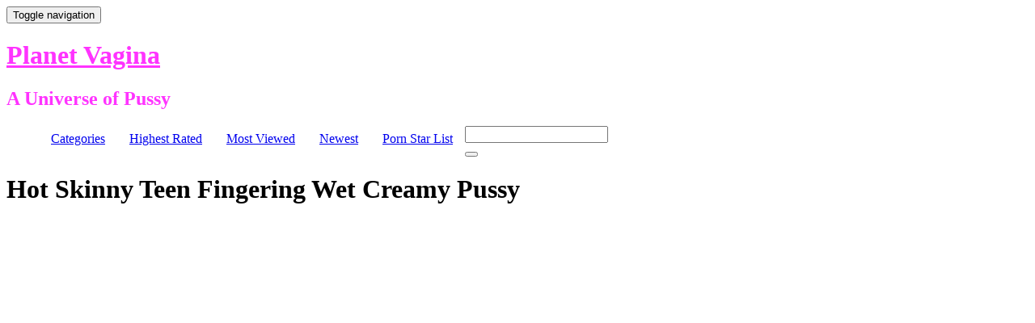

--- FILE ---
content_type: text/html; charset=UTF-8
request_url: https://planetvagina.com/hot-skinny-teen-fingering-wet-creamy-pussy/
body_size: 5131
content:
<!DOCTYPE html>
<!--[if IE 7]>
<html class="ie ie7" lang="en-US">
<![endif]-->
<!--[if IE 8]>
<html class="ie ie8" lang="en-US">
<![endif]-->
<!--[if !(IE 7) | !(IE 8)  ]><!-->
<html lang="en-US">
<!--<![endif]-->
<head>
<meta charset="UTF-8" />
<meta name="viewport" content="width=device-width" />
<title>Hot Skinny Teen Fingering Wet Creamy Pussy | Planet Vagina</title>
<link rel="profile" href="http://gmpg.org/xfn/11" />
<link rel="pingback" href="https://planetvagina.com/xmlrpc.php" />
<!--[if lt IE 9]>
<script src="https://planetvagina.com/wp-content/themes/TubeAceDefault/js/html5.js" type="text/javascript"></script>
<![endif]-->
<meta name='robots' content='max-image-preview:large' />
<link rel='dns-prefetch' href='//netdna.bootstrapcdn.com' />
<link rel="alternate" type="application/rss+xml" title="Planet Vagina &raquo; Hot Skinny Teen Fingering Wet Creamy Pussy Comments Feed" href="https://planetvagina.com/hot-skinny-teen-fingering-wet-creamy-pussy/feed/" />
<script type="text/javascript">
window._wpemojiSettings = {"baseUrl":"https:\/\/s.w.org\/images\/core\/emoji\/14.0.0\/72x72\/","ext":".png","svgUrl":"https:\/\/s.w.org\/images\/core\/emoji\/14.0.0\/svg\/","svgExt":".svg","source":{"concatemoji":"https:\/\/planetvagina.com\/wp-includes\/js\/wp-emoji-release.min.js?ver=6.2"}};
/*! This file is auto-generated */
!function(e,a,t){var n,r,o,i=a.createElement("canvas"),p=i.getContext&&i.getContext("2d");function s(e,t){p.clearRect(0,0,i.width,i.height),p.fillText(e,0,0);e=i.toDataURL();return p.clearRect(0,0,i.width,i.height),p.fillText(t,0,0),e===i.toDataURL()}function c(e){var t=a.createElement("script");t.src=e,t.defer=t.type="text/javascript",a.getElementsByTagName("head")[0].appendChild(t)}for(o=Array("flag","emoji"),t.supports={everything:!0,everythingExceptFlag:!0},r=0;r<o.length;r++)t.supports[o[r]]=function(e){if(p&&p.fillText)switch(p.textBaseline="top",p.font="600 32px Arial",e){case"flag":return s("\ud83c\udff3\ufe0f\u200d\u26a7\ufe0f","\ud83c\udff3\ufe0f\u200b\u26a7\ufe0f")?!1:!s("\ud83c\uddfa\ud83c\uddf3","\ud83c\uddfa\u200b\ud83c\uddf3")&&!s("\ud83c\udff4\udb40\udc67\udb40\udc62\udb40\udc65\udb40\udc6e\udb40\udc67\udb40\udc7f","\ud83c\udff4\u200b\udb40\udc67\u200b\udb40\udc62\u200b\udb40\udc65\u200b\udb40\udc6e\u200b\udb40\udc67\u200b\udb40\udc7f");case"emoji":return!s("\ud83e\udef1\ud83c\udffb\u200d\ud83e\udef2\ud83c\udfff","\ud83e\udef1\ud83c\udffb\u200b\ud83e\udef2\ud83c\udfff")}return!1}(o[r]),t.supports.everything=t.supports.everything&&t.supports[o[r]],"flag"!==o[r]&&(t.supports.everythingExceptFlag=t.supports.everythingExceptFlag&&t.supports[o[r]]);t.supports.everythingExceptFlag=t.supports.everythingExceptFlag&&!t.supports.flag,t.DOMReady=!1,t.readyCallback=function(){t.DOMReady=!0},t.supports.everything||(n=function(){t.readyCallback()},a.addEventListener?(a.addEventListener("DOMContentLoaded",n,!1),e.addEventListener("load",n,!1)):(e.attachEvent("onload",n),a.attachEvent("onreadystatechange",function(){"complete"===a.readyState&&t.readyCallback()})),(e=t.source||{}).concatemoji?c(e.concatemoji):e.wpemoji&&e.twemoji&&(c(e.twemoji),c(e.wpemoji)))}(window,document,window._wpemojiSettings);
</script>
<style type="text/css">
img.wp-smiley,
img.emoji {
	display: inline !important;
	border: none !important;
	box-shadow: none !important;
	height: 1em !important;
	width: 1em !important;
	margin: 0 0.07em !important;
	vertical-align: -0.1em !important;
	background: none !important;
	padding: 0 !important;
}
</style>
	<link rel='stylesheet' id='wp-block-library-css' href='https://planetvagina.com/wp-includes/css/dist/block-library/style.min.css?ver=6.2' type='text/css' media='all' />
<link rel='stylesheet' id='classic-theme-styles-css' href='https://planetvagina.com/wp-includes/css/classic-themes.min.css?ver=6.2' type='text/css' media='all' />
<style id='global-styles-inline-css' type='text/css'>
body{--wp--preset--color--black: #000000;--wp--preset--color--cyan-bluish-gray: #abb8c3;--wp--preset--color--white: #ffffff;--wp--preset--color--pale-pink: #f78da7;--wp--preset--color--vivid-red: #cf2e2e;--wp--preset--color--luminous-vivid-orange: #ff6900;--wp--preset--color--luminous-vivid-amber: #fcb900;--wp--preset--color--light-green-cyan: #7bdcb5;--wp--preset--color--vivid-green-cyan: #00d084;--wp--preset--color--pale-cyan-blue: #8ed1fc;--wp--preset--color--vivid-cyan-blue: #0693e3;--wp--preset--color--vivid-purple: #9b51e0;--wp--preset--gradient--vivid-cyan-blue-to-vivid-purple: linear-gradient(135deg,rgba(6,147,227,1) 0%,rgb(155,81,224) 100%);--wp--preset--gradient--light-green-cyan-to-vivid-green-cyan: linear-gradient(135deg,rgb(122,220,180) 0%,rgb(0,208,130) 100%);--wp--preset--gradient--luminous-vivid-amber-to-luminous-vivid-orange: linear-gradient(135deg,rgba(252,185,0,1) 0%,rgba(255,105,0,1) 100%);--wp--preset--gradient--luminous-vivid-orange-to-vivid-red: linear-gradient(135deg,rgba(255,105,0,1) 0%,rgb(207,46,46) 100%);--wp--preset--gradient--very-light-gray-to-cyan-bluish-gray: linear-gradient(135deg,rgb(238,238,238) 0%,rgb(169,184,195) 100%);--wp--preset--gradient--cool-to-warm-spectrum: linear-gradient(135deg,rgb(74,234,220) 0%,rgb(151,120,209) 20%,rgb(207,42,186) 40%,rgb(238,44,130) 60%,rgb(251,105,98) 80%,rgb(254,248,76) 100%);--wp--preset--gradient--blush-light-purple: linear-gradient(135deg,rgb(255,206,236) 0%,rgb(152,150,240) 100%);--wp--preset--gradient--blush-bordeaux: linear-gradient(135deg,rgb(254,205,165) 0%,rgb(254,45,45) 50%,rgb(107,0,62) 100%);--wp--preset--gradient--luminous-dusk: linear-gradient(135deg,rgb(255,203,112) 0%,rgb(199,81,192) 50%,rgb(65,88,208) 100%);--wp--preset--gradient--pale-ocean: linear-gradient(135deg,rgb(255,245,203) 0%,rgb(182,227,212) 50%,rgb(51,167,181) 100%);--wp--preset--gradient--electric-grass: linear-gradient(135deg,rgb(202,248,128) 0%,rgb(113,206,126) 100%);--wp--preset--gradient--midnight: linear-gradient(135deg,rgb(2,3,129) 0%,rgb(40,116,252) 100%);--wp--preset--duotone--dark-grayscale: url('#wp-duotone-dark-grayscale');--wp--preset--duotone--grayscale: url('#wp-duotone-grayscale');--wp--preset--duotone--purple-yellow: url('#wp-duotone-purple-yellow');--wp--preset--duotone--blue-red: url('#wp-duotone-blue-red');--wp--preset--duotone--midnight: url('#wp-duotone-midnight');--wp--preset--duotone--magenta-yellow: url('#wp-duotone-magenta-yellow');--wp--preset--duotone--purple-green: url('#wp-duotone-purple-green');--wp--preset--duotone--blue-orange: url('#wp-duotone-blue-orange');--wp--preset--font-size--small: 13px;--wp--preset--font-size--medium: 20px;--wp--preset--font-size--large: 36px;--wp--preset--font-size--x-large: 42px;--wp--preset--spacing--20: 0.44rem;--wp--preset--spacing--30: 0.67rem;--wp--preset--spacing--40: 1rem;--wp--preset--spacing--50: 1.5rem;--wp--preset--spacing--60: 2.25rem;--wp--preset--spacing--70: 3.38rem;--wp--preset--spacing--80: 5.06rem;--wp--preset--shadow--natural: 6px 6px 9px rgba(0, 0, 0, 0.2);--wp--preset--shadow--deep: 12px 12px 50px rgba(0, 0, 0, 0.4);--wp--preset--shadow--sharp: 6px 6px 0px rgba(0, 0, 0, 0.2);--wp--preset--shadow--outlined: 6px 6px 0px -3px rgba(255, 255, 255, 1), 6px 6px rgba(0, 0, 0, 1);--wp--preset--shadow--crisp: 6px 6px 0px rgba(0, 0, 0, 1);}:where(.is-layout-flex){gap: 0.5em;}body .is-layout-flow > .alignleft{float: left;margin-inline-start: 0;margin-inline-end: 2em;}body .is-layout-flow > .alignright{float: right;margin-inline-start: 2em;margin-inline-end: 0;}body .is-layout-flow > .aligncenter{margin-left: auto !important;margin-right: auto !important;}body .is-layout-constrained > .alignleft{float: left;margin-inline-start: 0;margin-inline-end: 2em;}body .is-layout-constrained > .alignright{float: right;margin-inline-start: 2em;margin-inline-end: 0;}body .is-layout-constrained > .aligncenter{margin-left: auto !important;margin-right: auto !important;}body .is-layout-constrained > :where(:not(.alignleft):not(.alignright):not(.alignfull)){max-width: var(--wp--style--global--content-size);margin-left: auto !important;margin-right: auto !important;}body .is-layout-constrained > .alignwide{max-width: var(--wp--style--global--wide-size);}body .is-layout-flex{display: flex;}body .is-layout-flex{flex-wrap: wrap;align-items: center;}body .is-layout-flex > *{margin: 0;}:where(.wp-block-columns.is-layout-flex){gap: 2em;}.has-black-color{color: var(--wp--preset--color--black) !important;}.has-cyan-bluish-gray-color{color: var(--wp--preset--color--cyan-bluish-gray) !important;}.has-white-color{color: var(--wp--preset--color--white) !important;}.has-pale-pink-color{color: var(--wp--preset--color--pale-pink) !important;}.has-vivid-red-color{color: var(--wp--preset--color--vivid-red) !important;}.has-luminous-vivid-orange-color{color: var(--wp--preset--color--luminous-vivid-orange) !important;}.has-luminous-vivid-amber-color{color: var(--wp--preset--color--luminous-vivid-amber) !important;}.has-light-green-cyan-color{color: var(--wp--preset--color--light-green-cyan) !important;}.has-vivid-green-cyan-color{color: var(--wp--preset--color--vivid-green-cyan) !important;}.has-pale-cyan-blue-color{color: var(--wp--preset--color--pale-cyan-blue) !important;}.has-vivid-cyan-blue-color{color: var(--wp--preset--color--vivid-cyan-blue) !important;}.has-vivid-purple-color{color: var(--wp--preset--color--vivid-purple) !important;}.has-black-background-color{background-color: var(--wp--preset--color--black) !important;}.has-cyan-bluish-gray-background-color{background-color: var(--wp--preset--color--cyan-bluish-gray) !important;}.has-white-background-color{background-color: var(--wp--preset--color--white) !important;}.has-pale-pink-background-color{background-color: var(--wp--preset--color--pale-pink) !important;}.has-vivid-red-background-color{background-color: var(--wp--preset--color--vivid-red) !important;}.has-luminous-vivid-orange-background-color{background-color: var(--wp--preset--color--luminous-vivid-orange) !important;}.has-luminous-vivid-amber-background-color{background-color: var(--wp--preset--color--luminous-vivid-amber) !important;}.has-light-green-cyan-background-color{background-color: var(--wp--preset--color--light-green-cyan) !important;}.has-vivid-green-cyan-background-color{background-color: var(--wp--preset--color--vivid-green-cyan) !important;}.has-pale-cyan-blue-background-color{background-color: var(--wp--preset--color--pale-cyan-blue) !important;}.has-vivid-cyan-blue-background-color{background-color: var(--wp--preset--color--vivid-cyan-blue) !important;}.has-vivid-purple-background-color{background-color: var(--wp--preset--color--vivid-purple) !important;}.has-black-border-color{border-color: var(--wp--preset--color--black) !important;}.has-cyan-bluish-gray-border-color{border-color: var(--wp--preset--color--cyan-bluish-gray) !important;}.has-white-border-color{border-color: var(--wp--preset--color--white) !important;}.has-pale-pink-border-color{border-color: var(--wp--preset--color--pale-pink) !important;}.has-vivid-red-border-color{border-color: var(--wp--preset--color--vivid-red) !important;}.has-luminous-vivid-orange-border-color{border-color: var(--wp--preset--color--luminous-vivid-orange) !important;}.has-luminous-vivid-amber-border-color{border-color: var(--wp--preset--color--luminous-vivid-amber) !important;}.has-light-green-cyan-border-color{border-color: var(--wp--preset--color--light-green-cyan) !important;}.has-vivid-green-cyan-border-color{border-color: var(--wp--preset--color--vivid-green-cyan) !important;}.has-pale-cyan-blue-border-color{border-color: var(--wp--preset--color--pale-cyan-blue) !important;}.has-vivid-cyan-blue-border-color{border-color: var(--wp--preset--color--vivid-cyan-blue) !important;}.has-vivid-purple-border-color{border-color: var(--wp--preset--color--vivid-purple) !important;}.has-vivid-cyan-blue-to-vivid-purple-gradient-background{background: var(--wp--preset--gradient--vivid-cyan-blue-to-vivid-purple) !important;}.has-light-green-cyan-to-vivid-green-cyan-gradient-background{background: var(--wp--preset--gradient--light-green-cyan-to-vivid-green-cyan) !important;}.has-luminous-vivid-amber-to-luminous-vivid-orange-gradient-background{background: var(--wp--preset--gradient--luminous-vivid-amber-to-luminous-vivid-orange) !important;}.has-luminous-vivid-orange-to-vivid-red-gradient-background{background: var(--wp--preset--gradient--luminous-vivid-orange-to-vivid-red) !important;}.has-very-light-gray-to-cyan-bluish-gray-gradient-background{background: var(--wp--preset--gradient--very-light-gray-to-cyan-bluish-gray) !important;}.has-cool-to-warm-spectrum-gradient-background{background: var(--wp--preset--gradient--cool-to-warm-spectrum) !important;}.has-blush-light-purple-gradient-background{background: var(--wp--preset--gradient--blush-light-purple) !important;}.has-blush-bordeaux-gradient-background{background: var(--wp--preset--gradient--blush-bordeaux) !important;}.has-luminous-dusk-gradient-background{background: var(--wp--preset--gradient--luminous-dusk) !important;}.has-pale-ocean-gradient-background{background: var(--wp--preset--gradient--pale-ocean) !important;}.has-electric-grass-gradient-background{background: var(--wp--preset--gradient--electric-grass) !important;}.has-midnight-gradient-background{background: var(--wp--preset--gradient--midnight) !important;}.has-small-font-size{font-size: var(--wp--preset--font-size--small) !important;}.has-medium-font-size{font-size: var(--wp--preset--font-size--medium) !important;}.has-large-font-size{font-size: var(--wp--preset--font-size--large) !important;}.has-x-large-font-size{font-size: var(--wp--preset--font-size--x-large) !important;}
.wp-block-navigation a:where(:not(.wp-element-button)){color: inherit;}
:where(.wp-block-columns.is-layout-flex){gap: 2em;}
.wp-block-pullquote{font-size: 1.5em;line-height: 1.6;}
</style>
<link rel='stylesheet' id='twitter-bootstrap-css' href='http://netdna.bootstrapcdn.com/bootstrap/3.0.2/css/bootstrap.min.css?ver=3.0.2' type='text/css' media='all' />
<link rel='stylesheet' id='tubeace-style-css' href='https://planetvagina.com/wp-content/themes/TubeAceDefault/style.css?ver=6.2' type='text/css' media='all' />
<script type='text/javascript' src='https://planetvagina.com/wp-includes/js/jquery/jquery.min.js?ver=3.6.3' id='jquery-core-js'></script>
<script type='text/javascript' src='https://planetvagina.com/wp-includes/js/jquery/jquery-migrate.min.js?ver=3.4.0' id='jquery-migrate-js'></script>
<script type='text/javascript' src='https://planetvagina.com/wp-content/themes/TubeAceDefault/js/thumbs.js?ver=6.2' id='thumbs-script-js'></script>
<link rel="https://api.w.org/" href="https://planetvagina.com/wp-json/" /><link rel="alternate" type="application/json" href="https://planetvagina.com/wp-json/wp/v2/posts/26060" /><link rel="EditURI" type="application/rsd+xml" title="RSD" href="https://planetvagina.com/xmlrpc.php?rsd" />
<link rel="wlwmanifest" type="application/wlwmanifest+xml" href="https://planetvagina.com/wp-includes/wlwmanifest.xml" />
<meta name="generator" content="WordPress 6.2" />
<link rel="canonical" href="https://planetvagina.com/hot-skinny-teen-fingering-wet-creamy-pussy/" />
<link rel='shortlink' href='https://planetvagina.com/?p=26060' />
<link rel="alternate" type="application/json+oembed" href="https://planetvagina.com/wp-json/oembed/1.0/embed?url=https%3A%2F%2Fplanetvagina.com%2Fhot-skinny-teen-fingering-wet-creamy-pussy%2F" />
<link rel="alternate" type="text/xml+oembed" href="https://planetvagina.com/wp-json/oembed/1.0/embed?url=https%3A%2F%2Fplanetvagina.com%2Fhot-skinny-teen-fingering-wet-creamy-pussy%2F&#038;format=xml" />
	<style type="text/css">
			.site-title a,
		.site-description {
			color: #ff33ff !important;
		}
		</style>
	<link rel="icon" href="https://planetvagina.com/wp-content/uploads/2015/11/cropped-planetvagina-32x32.jpg" sizes="32x32" />
<link rel="icon" href="https://planetvagina.com/wp-content/uploads/2015/11/cropped-planetvagina-192x192.jpg" sizes="192x192" />
<link rel="apple-touch-icon" href="https://planetvagina.com/wp-content/uploads/2015/11/cropped-planetvagina-180x180.jpg" />
<meta name="msapplication-TileImage" content="https://planetvagina.com/wp-content/uploads/2015/11/cropped-planetvagina-270x270.jpg" />
</head>


  <body>

    <div class="navbar navbar-inverse navbar-static-top" role="navigation">
      <div class="container">
        <div class="navbar-header">
          <button type="button" class="navbar-toggle" data-toggle="collapse" data-target=".navbar-collapse">
            <span class="sr-only">Toggle navigation</span>
            <span class="icon-bar"></span>
            <span class="icon-bar"></span>
            <span class="icon-bar"></span>
          </button>

                   

          <header>
            <h1 class="site-title"><a href="https://planetvagina.com/" title="Planet Vagina" rel="home">Planet Vagina</a></h1>
            <h2 class="site-description">A Universe of Pussy</h2>
          </header>


        </div>

        <div class="collapse navbar-collapse">

        <div id="nav" class="nav navbar-nav"><ul>
<li class="page_item page-item-7"><a href="https://planetvagina.com/categories/">Categories</a></li>
<li class="page_item page-item-6"><a href="https://planetvagina.com/highest-rated/">Highest Rated</a></li>
<li class="page_item page-item-5"><a href="https://planetvagina.com/most-viewed/">Most Viewed</a></li>
<li class="page_item page-item-4"><a href="https://planetvagina.com/newest/">Newest</a></li>
<li class="page_item page-item-8"><a href="https://planetvagina.com/porn-star-list/">Porn Star List</a></li>
</ul></div>
            
            <form class="navbar-form navbar-right" action="https://planetvagina.com">
              <div class="form-group">
                <input type="text" class="form-control" name="s">
              </div>

              <button type="submit" class="btn btn-default btn-md">
                <span class="glyphicon glyphicon-search"></span>
              </button>

            </form>
        </div><!--/.nav-collapse -->
      </div>
    </div>

    <div class="container">
      <div id="header-sidebar" class="secondary">
        <div id="header-sidebar1">
                </div>
      </div>
    </div>     

    <div class="container">
      <div class="row">
        <div class="col-md-9">


        
                    <div class="video-header">

            <h1 class="video-title">Hot Skinny Teen Fingering Wet Creamy Pussy</h1>
            
              <div class="flex-video"><iframe src="http://embed.redtube.com/?id=1620304&bgcolor=000000" frameborder="0" width="868" height="688" scrolling="no"></iframe></div>            
          </div><!-- .video-header -->

                    
          <ul class="nav nav-tabs" id="myTab">
            <li class="active"><a href="#info">Video Info</a></li>
            <li><a href="#comments">Comments</a></li>
          </ul>

          <div id='content' class="tab-content">
            <div class="video-data row-fluid tab-pane active" id="info">

              <div class="col-md-8">
                <a class="sponsor_link" href=""></a>                                Tags: <a href="https://planetvagina.com/tag/amateur/" rel="tag">Amateur</a>, <a href="https://planetvagina.com/tag/masturbation/" rel="tag">Masturbation</a>, <a href="https://planetvagina.com/tag/skinny/" rel="tag">Skinny</a>, <a href="https://planetvagina.com/tag/solo-girl/" rel="tag">Solo Girl</a>, <a href="https://planetvagina.com/tag/teen/" rel="tag">Teen</a>, <a href="https://planetvagina.com/tag/webcam/" rel="tag">Webcam</a><br />                <!--Category: <a href="https://planetvagina.com/category/uncategorized/" rel="category tag">Uncategorized</a><br /> -->
                <!--Uploaded By: vagina -->
        
              </div>

              <div class="col-md-4 pull-right">
                                <time datetime="2016-06-21">Published on June 21, 2016</time>
                                                
              </div>
              
            </div>

            
            <div class="video-data row-fluid tab-pane" id="comments">
              
<!-- You can start editing here. -->


			<!-- If comments are open, but there are no comments. -->

	
	<div id="respond" class="comment-respond">
		<h3 id="reply-title" class="comment-reply-title">Leave a Reply <small><a rel="nofollow" id="cancel-comment-reply-link" href="/hot-skinny-teen-fingering-wet-creamy-pussy/#respond" style="display:none;">Cancel reply</a></small></h3><p class="must-log-in">You must be <a href="https://planetvagina.com/wp-login.php?redirect_to=https%3A%2F%2Fplanetvagina.com%2Fhot-skinny-teen-fingering-wet-creamy-pussy%2F">logged in</a> to post a comment.</p>	</div><!-- #respond -->
	            </div>

          </div>

          <script>
            jQuery('#myTab a').click(function (e) {
              e.preventDefault()
              jQuery(this).tab('show')
            })          
          </script>


                  


        <h3>Related Videos</h3><!--start row--><div class="row">
<!-- start preview-->
<div class="col-xs-12 col-sm-4 col-md-3 video-preview-col" style="">

    <div class="video-preview">

                  <div class="duration">16:58</div> 
        

        <a href="https://planetvagina.com/whaaaaaaaaaaat-cums-3-times-to-shaking-dripping-squirting-pussy/" title="WHAAAAAAAAAAAT?! CUMS 3 TIMES to SHAKING DRIPPING SQUIRTING PUSSY">